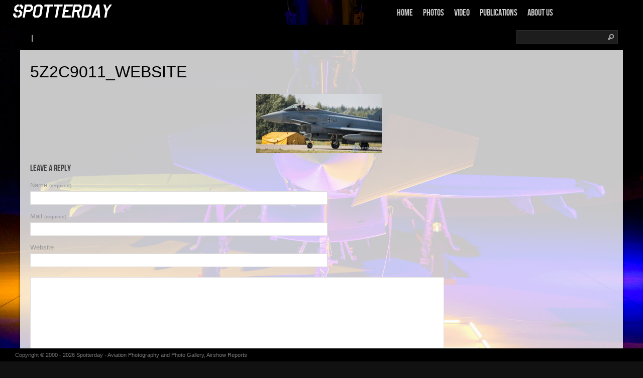

--- FILE ---
content_type: text/html; charset=UTF-8
request_url: https://www.spotterday.de/2015/09/14/2015-09-14-jg73-last-chance/5z2c9011_website/
body_size: 10147
content:
<!DOCTYPE html PUBLIC "-//W3C//DTD XHTML 1.0 Transitional//EN" "http://www.w3.org/TR/xhtml1/DTD/xhtml1-transitional.dtd">
<html xmlns="http://www.w3.org/1999/xhtml" lang="de">
<head profile="http://gmpg.org/xfn/11">
<meta http-equiv="Content-Type" content="text/html; charset=UTF-8" />
<meta property="og:image" content=" http://spotterday.de/wp-content/uploads/2013/05/Spotterday_Web_2.png"/><title>5Z2C9011_Website - Spotterday : Spotterday</title>

<link rel="stylesheet" href="https://www.spotterday.de/wp-content/themes/Shuttershot/style.css" type="text/css" media="screen" />
<link rel="stylesheet" type="text/css" href="https://www.spotterday.de/wp-content/themes/Shuttershot/supersized.css" media="screen" />	 
<link rel="stylesheet" type="text/css" href="https://www.spotterday.de/wp-content/themes/Shuttershot/phone.css" media="screen" />	 
<link rel="alternate" type="application/rss+xml" title="Spotterday RSS Feed" href="https://www.spotterday.de/feed/" />
<link rel="alternate" type="application/atom+xml" title="Spotterday Atom Feed" href="https://www.spotterday.de/feed/atom/" />
<link rel="pingback" href="https://www.spotterday.de/xmlrpc.php" />



	<link rel='archives' title='Dezember 2021' href='https://www.spotterday.de/2021/12/' />
	<link rel='archives' title='Juni 2020' href='https://www.spotterday.de/2020/06/' />
	<link rel='archives' title='November 2019' href='https://www.spotterday.de/2019/11/' />
	<link rel='archives' title='Oktober 2019' href='https://www.spotterday.de/2019/10/' />
	<link rel='archives' title='September 2019' href='https://www.spotterday.de/2019/09/' />
	<link rel='archives' title='Juli 2019' href='https://www.spotterday.de/2019/07/' />
	<link rel='archives' title='Juni 2019' href='https://www.spotterday.de/2019/06/' />
	<link rel='archives' title='April 2019' href='https://www.spotterday.de/2019/04/' />
	<link rel='archives' title='Juni 2018' href='https://www.spotterday.de/2018/06/' />
	<link rel='archives' title='Mai 2018' href='https://www.spotterday.de/2018/05/' />
	<link rel='archives' title='April 2018' href='https://www.spotterday.de/2018/04/' />
	<link rel='archives' title='März 2018' href='https://www.spotterday.de/2018/03/' />
	<link rel='archives' title='Oktober 2017' href='https://www.spotterday.de/2017/10/' />
	<link rel='archives' title='September 2017' href='https://www.spotterday.de/2017/09/' />
	<link rel='archives' title='April 2017' href='https://www.spotterday.de/2017/04/' />
	<link rel='archives' title='März 2017' href='https://www.spotterday.de/2017/03/' />
	<link rel='archives' title='September 2016' href='https://www.spotterday.de/2016/09/' />
	<link rel='archives' title='Juli 2016' href='https://www.spotterday.de/2016/07/' />
	<link rel='archives' title='Juni 2016' href='https://www.spotterday.de/2016/06/' />
	<link rel='archives' title='Mai 2016' href='https://www.spotterday.de/2016/05/' />
	<link rel='archives' title='März 2016' href='https://www.spotterday.de/2016/03/' />
	<link rel='archives' title='November 2015' href='https://www.spotterday.de/2015/11/' />
	<link rel='archives' title='September 2015' href='https://www.spotterday.de/2015/09/' />
	<link rel='archives' title='Juli 2015' href='https://www.spotterday.de/2015/07/' />
	<link rel='archives' title='April 2015' href='https://www.spotterday.de/2015/04/' />
	<link rel='archives' title='März 2015' href='https://www.spotterday.de/2015/03/' />
	<link rel='archives' title='Oktober 2014' href='https://www.spotterday.de/2014/10/' />
	<link rel='archives' title='August 2014' href='https://www.spotterday.de/2014/08/' />
	<link rel='archives' title='Juni 2014' href='https://www.spotterday.de/2014/06/' />
	<link rel='archives' title='Mai 2014' href='https://www.spotterday.de/2014/05/' />
	<link rel='archives' title='März 2014' href='https://www.spotterday.de/2014/03/' />
	<link rel='archives' title='Januar 2014' href='https://www.spotterday.de/2014/01/' />
	<link rel='archives' title='Oktober 2013' href='https://www.spotterday.de/2013/10/' />
	<link rel='archives' title='September 2013' href='https://www.spotterday.de/2013/09/' />
	<link rel='archives' title='Juli 2013' href='https://www.spotterday.de/2013/07/' />
	<link rel='archives' title='Juni 2013' href='https://www.spotterday.de/2013/06/' />
	<link rel='archives' title='Mai 2013' href='https://www.spotterday.de/2013/05/' />
	<link rel='archives' title='Juni 2012' href='https://www.spotterday.de/2012/06/' />
	<link rel='archives' title='Mai 2012' href='https://www.spotterday.de/2012/05/' />
	<link rel='archives' title='April 2012' href='https://www.spotterday.de/2012/04/' />
	<link rel='archives' title='Oktober 2011' href='https://www.spotterday.de/2011/10/' />
	<link rel='archives' title='März 2011' href='https://www.spotterday.de/2011/03/' />
	<link rel='archives' title='Oktober 2010' href='https://www.spotterday.de/2010/10/' />
	<link rel='archives' title='Oktober 2009' href='https://www.spotterday.de/2009/10/' />
	<link rel='archives' title='April 2009' href='https://www.spotterday.de/2009/04/' />
	<link rel='archives' title='Oktober 2008' href='https://www.spotterday.de/2008/10/' />
	<link rel='archives' title='Mai 2008' href='https://www.spotterday.de/2008/05/' />
	<link rel='archives' title='April 2008' href='https://www.spotterday.de/2008/04/' />
	<link rel='archives' title='Juli 2007' href='https://www.spotterday.de/2007/07/' />
	<link rel='archives' title='Juni 2006' href='https://www.spotterday.de/2006/06/' />
	<link rel='archives' title='Mai 2006' href='https://www.spotterday.de/2006/05/' />
	<link rel='archives' title='Juli 2005' href='https://www.spotterday.de/2005/07/' />
	<link rel='archives' title='Juni 2005' href='https://www.spotterday.de/2005/06/' />
	<link rel='archives' title='September 2004' href='https://www.spotterday.de/2004/09/' />
	<link rel='archives' title='Juli 2004' href='https://www.spotterday.de/2004/07/' />
	<link rel='archives' title='Juni 2004' href='https://www.spotterday.de/2004/06/' />
	<link rel='archives' title='Mai 2004' href='https://www.spotterday.de/2004/05/' />
	<link rel='archives' title='April 2004' href='https://www.spotterday.de/2004/04/' />
	<link rel='archives' title='August 2003' href='https://www.spotterday.de/2003/08/' />
	<link rel='archives' title='Juli 2003' href='https://www.spotterday.de/2003/07/' />
	<link rel='archives' title='Juni 2003' href='https://www.spotterday.de/2003/06/' />
	<link rel='archives' title='Mai 2003' href='https://www.spotterday.de/2003/05/' />
	<link rel='archives' title='April 2003' href='https://www.spotterday.de/2003/04/' />

<meta name='robots' content='index, follow, max-image-preview:large, max-snippet:-1, max-video-preview:-1' />

	<!-- This site is optimized with the Yoast SEO plugin v26.8 - https://yoast.com/product/yoast-seo-wordpress/ -->
	<link rel="canonical" href="https://www.spotterday.de/2015/09/14/2015-09-14-jg73-last-chance/5z2c9011_website/" />
	<meta property="og:locale" content="de_DE" />
	<meta property="og:type" content="article" />
	<meta property="og:title" content="5Z2C9011_Website - Spotterday" />
	<meta property="og:url" content="https://www.spotterday.de/2015/09/14/2015-09-14-jg73-last-chance/5z2c9011_website/" />
	<meta property="og:site_name" content="Spotterday" />
	<meta property="article:publisher" content="https://www.facebook.com/Spotterday" />
	<meta property="og:image" content="https://www.spotterday.de/2015/09/14/2015-09-14-jg73-last-chance/5z2c9011_website" />
	<meta property="og:image:width" content="940" />
	<meta property="og:image:height" content="442" />
	<meta property="og:image:type" content="image/jpeg" />
	<meta name="twitter:card" content="summary_large_image" />
	<meta name="twitter:site" content="@_Spotterday_" />
	<script type="application/ld+json" class="yoast-schema-graph">{"@context":"https://schema.org","@graph":[{"@type":"WebPage","@id":"https://www.spotterday.de/2015/09/14/2015-09-14-jg73-last-chance/5z2c9011_website/","url":"https://www.spotterday.de/2015/09/14/2015-09-14-jg73-last-chance/5z2c9011_website/","name":"5Z2C9011_Website - Spotterday","isPartOf":{"@id":"https://www.spotterday.de/#website"},"primaryImageOfPage":{"@id":"https://www.spotterday.de/2015/09/14/2015-09-14-jg73-last-chance/5z2c9011_website/#primaryimage"},"image":{"@id":"https://www.spotterday.de/2015/09/14/2015-09-14-jg73-last-chance/5z2c9011_website/#primaryimage"},"thumbnailUrl":"https://www.spotterday.de/wp-content/uploads/2015/05/5Z2C9011_Website.jpg","datePublished":"2015-09-17T18:16:29+00:00","breadcrumb":{"@id":"https://www.spotterday.de/2015/09/14/2015-09-14-jg73-last-chance/5z2c9011_website/#breadcrumb"},"inLanguage":"de","potentialAction":[{"@type":"ReadAction","target":["https://www.spotterday.de/2015/09/14/2015-09-14-jg73-last-chance/5z2c9011_website/"]}]},{"@type":"ImageObject","inLanguage":"de","@id":"https://www.spotterday.de/2015/09/14/2015-09-14-jg73-last-chance/5z2c9011_website/#primaryimage","url":"https://www.spotterday.de/wp-content/uploads/2015/05/5Z2C9011_Website.jpg","contentUrl":"https://www.spotterday.de/wp-content/uploads/2015/05/5Z2C9011_Website.jpg","width":940,"height":442},{"@type":"BreadcrumbList","@id":"https://www.spotterday.de/2015/09/14/2015-09-14-jg73-last-chance/5z2c9011_website/#breadcrumb","itemListElement":[{"@type":"ListItem","position":1,"name":"Home","item":"https://www.spotterday.de/"},{"@type":"ListItem","position":2,"name":"2015-09-14 JG73 &#8211; Last Chance","item":"https://www.spotterday.de/2015/09/14/2015-09-14-jg73-last-chance/"},{"@type":"ListItem","position":3,"name":"5Z2C9011_Website"}]},{"@type":"WebSite","@id":"https://www.spotterday.de/#website","url":"https://www.spotterday.de/","name":"Spotterday","description":"Aviation Photography and Photo Gallery, Airshow Reports","publisher":{"@id":"https://www.spotterday.de/#organization"},"potentialAction":[{"@type":"SearchAction","target":{"@type":"EntryPoint","urlTemplate":"https://www.spotterday.de/?s={search_term_string}"},"query-input":{"@type":"PropertyValueSpecification","valueRequired":true,"valueName":"search_term_string"}}],"inLanguage":"de"},{"@type":"Organization","@id":"https://www.spotterday.de/#organization","name":"Spotterday","url":"https://www.spotterday.de/","logo":{"@type":"ImageObject","inLanguage":"de","@id":"https://www.spotterday.de/#/schema/logo/image/","url":"https://www.spotterday.de/wp-content/uploads/2019/04/Spotterday_Web.png","contentUrl":"https://www.spotterday.de/wp-content/uploads/2019/04/Spotterday_Web.png","width":5169,"height":1330,"caption":"Spotterday"},"image":{"@id":"https://www.spotterday.de/#/schema/logo/image/"},"sameAs":["https://www.facebook.com/Spotterday","https://x.com/_Spotterday_","https://www.youtube.com/user/Spottersday"]}]}</script>
	<!-- / Yoast SEO plugin. -->


<link rel="alternate" type="application/rss+xml" title="Spotterday &raquo; 5Z2C9011_Website-Kommentar-Feed" href="https://www.spotterday.de/2015/09/14/2015-09-14-jg73-last-chance/5z2c9011_website/feed/" />
<link rel="alternate" title="oEmbed (JSON)" type="application/json+oembed" href="https://www.spotterday.de/wp-json/oembed/1.0/embed?url=https%3A%2F%2Fwww.spotterday.de%2F2015%2F09%2F14%2F2015-09-14-jg73-last-chance%2F5z2c9011_website%2F" />
<link rel="alternate" title="oEmbed (XML)" type="text/xml+oembed" href="https://www.spotterday.de/wp-json/oembed/1.0/embed?url=https%3A%2F%2Fwww.spotterday.de%2F2015%2F09%2F14%2F2015-09-14-jg73-last-chance%2F5z2c9011_website%2F&#038;format=xml" />
		<!-- This site uses the Google Analytics by ExactMetrics plugin v8.11.1 - Using Analytics tracking - https://www.exactmetrics.com/ -->
		<!-- Note: ExactMetrics is not currently configured on this site. The site owner needs to authenticate with Google Analytics in the ExactMetrics settings panel. -->
					<!-- No tracking code set -->
				<!-- / Google Analytics by ExactMetrics -->
		<style id='wp-img-auto-sizes-contain-inline-css' type='text/css'>
img:is([sizes=auto i],[sizes^="auto," i]){contain-intrinsic-size:3000px 1500px}
/*# sourceURL=wp-img-auto-sizes-contain-inline-css */
</style>
<style id='wp-emoji-styles-inline-css' type='text/css'>

	img.wp-smiley, img.emoji {
		display: inline !important;
		border: none !important;
		box-shadow: none !important;
		height: 1em !important;
		width: 1em !important;
		margin: 0 0.07em !important;
		vertical-align: -0.1em !important;
		background: none !important;
		padding: 0 !important;
	}
/*# sourceURL=wp-emoji-styles-inline-css */
</style>
<style id='wp-block-library-inline-css' type='text/css'>
:root{--wp-block-synced-color:#7a00df;--wp-block-synced-color--rgb:122,0,223;--wp-bound-block-color:var(--wp-block-synced-color);--wp-editor-canvas-background:#ddd;--wp-admin-theme-color:#007cba;--wp-admin-theme-color--rgb:0,124,186;--wp-admin-theme-color-darker-10:#006ba1;--wp-admin-theme-color-darker-10--rgb:0,107,160.5;--wp-admin-theme-color-darker-20:#005a87;--wp-admin-theme-color-darker-20--rgb:0,90,135;--wp-admin-border-width-focus:2px}@media (min-resolution:192dpi){:root{--wp-admin-border-width-focus:1.5px}}.wp-element-button{cursor:pointer}:root .has-very-light-gray-background-color{background-color:#eee}:root .has-very-dark-gray-background-color{background-color:#313131}:root .has-very-light-gray-color{color:#eee}:root .has-very-dark-gray-color{color:#313131}:root .has-vivid-green-cyan-to-vivid-cyan-blue-gradient-background{background:linear-gradient(135deg,#00d084,#0693e3)}:root .has-purple-crush-gradient-background{background:linear-gradient(135deg,#34e2e4,#4721fb 50%,#ab1dfe)}:root .has-hazy-dawn-gradient-background{background:linear-gradient(135deg,#faaca8,#dad0ec)}:root .has-subdued-olive-gradient-background{background:linear-gradient(135deg,#fafae1,#67a671)}:root .has-atomic-cream-gradient-background{background:linear-gradient(135deg,#fdd79a,#004a59)}:root .has-nightshade-gradient-background{background:linear-gradient(135deg,#330968,#31cdcf)}:root .has-midnight-gradient-background{background:linear-gradient(135deg,#020381,#2874fc)}:root{--wp--preset--font-size--normal:16px;--wp--preset--font-size--huge:42px}.has-regular-font-size{font-size:1em}.has-larger-font-size{font-size:2.625em}.has-normal-font-size{font-size:var(--wp--preset--font-size--normal)}.has-huge-font-size{font-size:var(--wp--preset--font-size--huge)}.has-text-align-center{text-align:center}.has-text-align-left{text-align:left}.has-text-align-right{text-align:right}.has-fit-text{white-space:nowrap!important}#end-resizable-editor-section{display:none}.aligncenter{clear:both}.items-justified-left{justify-content:flex-start}.items-justified-center{justify-content:center}.items-justified-right{justify-content:flex-end}.items-justified-space-between{justify-content:space-between}.screen-reader-text{border:0;clip-path:inset(50%);height:1px;margin:-1px;overflow:hidden;padding:0;position:absolute;width:1px;word-wrap:normal!important}.screen-reader-text:focus{background-color:#ddd;clip-path:none;color:#444;display:block;font-size:1em;height:auto;left:5px;line-height:normal;padding:15px 23px 14px;text-decoration:none;top:5px;width:auto;z-index:100000}html :where(.has-border-color){border-style:solid}html :where([style*=border-top-color]){border-top-style:solid}html :where([style*=border-right-color]){border-right-style:solid}html :where([style*=border-bottom-color]){border-bottom-style:solid}html :where([style*=border-left-color]){border-left-style:solid}html :where([style*=border-width]){border-style:solid}html :where([style*=border-top-width]){border-top-style:solid}html :where([style*=border-right-width]){border-right-style:solid}html :where([style*=border-bottom-width]){border-bottom-style:solid}html :where([style*=border-left-width]){border-left-style:solid}html :where(img[class*=wp-image-]){height:auto;max-width:100%}:where(figure){margin:0 0 1em}html :where(.is-position-sticky){--wp-admin--admin-bar--position-offset:var(--wp-admin--admin-bar--height,0px)}@media screen and (max-width:600px){html :where(.is-position-sticky){--wp-admin--admin-bar--position-offset:0px}}

/*# sourceURL=wp-block-library-inline-css */
</style><style id='global-styles-inline-css' type='text/css'>
:root{--wp--preset--aspect-ratio--square: 1;--wp--preset--aspect-ratio--4-3: 4/3;--wp--preset--aspect-ratio--3-4: 3/4;--wp--preset--aspect-ratio--3-2: 3/2;--wp--preset--aspect-ratio--2-3: 2/3;--wp--preset--aspect-ratio--16-9: 16/9;--wp--preset--aspect-ratio--9-16: 9/16;--wp--preset--color--black: #000000;--wp--preset--color--cyan-bluish-gray: #abb8c3;--wp--preset--color--white: #ffffff;--wp--preset--color--pale-pink: #f78da7;--wp--preset--color--vivid-red: #cf2e2e;--wp--preset--color--luminous-vivid-orange: #ff6900;--wp--preset--color--luminous-vivid-amber: #fcb900;--wp--preset--color--light-green-cyan: #7bdcb5;--wp--preset--color--vivid-green-cyan: #00d084;--wp--preset--color--pale-cyan-blue: #8ed1fc;--wp--preset--color--vivid-cyan-blue: #0693e3;--wp--preset--color--vivid-purple: #9b51e0;--wp--preset--gradient--vivid-cyan-blue-to-vivid-purple: linear-gradient(135deg,rgb(6,147,227) 0%,rgb(155,81,224) 100%);--wp--preset--gradient--light-green-cyan-to-vivid-green-cyan: linear-gradient(135deg,rgb(122,220,180) 0%,rgb(0,208,130) 100%);--wp--preset--gradient--luminous-vivid-amber-to-luminous-vivid-orange: linear-gradient(135deg,rgb(252,185,0) 0%,rgb(255,105,0) 100%);--wp--preset--gradient--luminous-vivid-orange-to-vivid-red: linear-gradient(135deg,rgb(255,105,0) 0%,rgb(207,46,46) 100%);--wp--preset--gradient--very-light-gray-to-cyan-bluish-gray: linear-gradient(135deg,rgb(238,238,238) 0%,rgb(169,184,195) 100%);--wp--preset--gradient--cool-to-warm-spectrum: linear-gradient(135deg,rgb(74,234,220) 0%,rgb(151,120,209) 20%,rgb(207,42,186) 40%,rgb(238,44,130) 60%,rgb(251,105,98) 80%,rgb(254,248,76) 100%);--wp--preset--gradient--blush-light-purple: linear-gradient(135deg,rgb(255,206,236) 0%,rgb(152,150,240) 100%);--wp--preset--gradient--blush-bordeaux: linear-gradient(135deg,rgb(254,205,165) 0%,rgb(254,45,45) 50%,rgb(107,0,62) 100%);--wp--preset--gradient--luminous-dusk: linear-gradient(135deg,rgb(255,203,112) 0%,rgb(199,81,192) 50%,rgb(65,88,208) 100%);--wp--preset--gradient--pale-ocean: linear-gradient(135deg,rgb(255,245,203) 0%,rgb(182,227,212) 50%,rgb(51,167,181) 100%);--wp--preset--gradient--electric-grass: linear-gradient(135deg,rgb(202,248,128) 0%,rgb(113,206,126) 100%);--wp--preset--gradient--midnight: linear-gradient(135deg,rgb(2,3,129) 0%,rgb(40,116,252) 100%);--wp--preset--font-size--small: 13px;--wp--preset--font-size--medium: 20px;--wp--preset--font-size--large: 36px;--wp--preset--font-size--x-large: 42px;--wp--preset--spacing--20: 0.44rem;--wp--preset--spacing--30: 0.67rem;--wp--preset--spacing--40: 1rem;--wp--preset--spacing--50: 1.5rem;--wp--preset--spacing--60: 2.25rem;--wp--preset--spacing--70: 3.38rem;--wp--preset--spacing--80: 5.06rem;--wp--preset--shadow--natural: 6px 6px 9px rgba(0, 0, 0, 0.2);--wp--preset--shadow--deep: 12px 12px 50px rgba(0, 0, 0, 0.4);--wp--preset--shadow--sharp: 6px 6px 0px rgba(0, 0, 0, 0.2);--wp--preset--shadow--outlined: 6px 6px 0px -3px rgb(255, 255, 255), 6px 6px rgb(0, 0, 0);--wp--preset--shadow--crisp: 6px 6px 0px rgb(0, 0, 0);}:where(.is-layout-flex){gap: 0.5em;}:where(.is-layout-grid){gap: 0.5em;}body .is-layout-flex{display: flex;}.is-layout-flex{flex-wrap: wrap;align-items: center;}.is-layout-flex > :is(*, div){margin: 0;}body .is-layout-grid{display: grid;}.is-layout-grid > :is(*, div){margin: 0;}:where(.wp-block-columns.is-layout-flex){gap: 2em;}:where(.wp-block-columns.is-layout-grid){gap: 2em;}:where(.wp-block-post-template.is-layout-flex){gap: 1.25em;}:where(.wp-block-post-template.is-layout-grid){gap: 1.25em;}.has-black-color{color: var(--wp--preset--color--black) !important;}.has-cyan-bluish-gray-color{color: var(--wp--preset--color--cyan-bluish-gray) !important;}.has-white-color{color: var(--wp--preset--color--white) !important;}.has-pale-pink-color{color: var(--wp--preset--color--pale-pink) !important;}.has-vivid-red-color{color: var(--wp--preset--color--vivid-red) !important;}.has-luminous-vivid-orange-color{color: var(--wp--preset--color--luminous-vivid-orange) !important;}.has-luminous-vivid-amber-color{color: var(--wp--preset--color--luminous-vivid-amber) !important;}.has-light-green-cyan-color{color: var(--wp--preset--color--light-green-cyan) !important;}.has-vivid-green-cyan-color{color: var(--wp--preset--color--vivid-green-cyan) !important;}.has-pale-cyan-blue-color{color: var(--wp--preset--color--pale-cyan-blue) !important;}.has-vivid-cyan-blue-color{color: var(--wp--preset--color--vivid-cyan-blue) !important;}.has-vivid-purple-color{color: var(--wp--preset--color--vivid-purple) !important;}.has-black-background-color{background-color: var(--wp--preset--color--black) !important;}.has-cyan-bluish-gray-background-color{background-color: var(--wp--preset--color--cyan-bluish-gray) !important;}.has-white-background-color{background-color: var(--wp--preset--color--white) !important;}.has-pale-pink-background-color{background-color: var(--wp--preset--color--pale-pink) !important;}.has-vivid-red-background-color{background-color: var(--wp--preset--color--vivid-red) !important;}.has-luminous-vivid-orange-background-color{background-color: var(--wp--preset--color--luminous-vivid-orange) !important;}.has-luminous-vivid-amber-background-color{background-color: var(--wp--preset--color--luminous-vivid-amber) !important;}.has-light-green-cyan-background-color{background-color: var(--wp--preset--color--light-green-cyan) !important;}.has-vivid-green-cyan-background-color{background-color: var(--wp--preset--color--vivid-green-cyan) !important;}.has-pale-cyan-blue-background-color{background-color: var(--wp--preset--color--pale-cyan-blue) !important;}.has-vivid-cyan-blue-background-color{background-color: var(--wp--preset--color--vivid-cyan-blue) !important;}.has-vivid-purple-background-color{background-color: var(--wp--preset--color--vivid-purple) !important;}.has-black-border-color{border-color: var(--wp--preset--color--black) !important;}.has-cyan-bluish-gray-border-color{border-color: var(--wp--preset--color--cyan-bluish-gray) !important;}.has-white-border-color{border-color: var(--wp--preset--color--white) !important;}.has-pale-pink-border-color{border-color: var(--wp--preset--color--pale-pink) !important;}.has-vivid-red-border-color{border-color: var(--wp--preset--color--vivid-red) !important;}.has-luminous-vivid-orange-border-color{border-color: var(--wp--preset--color--luminous-vivid-orange) !important;}.has-luminous-vivid-amber-border-color{border-color: var(--wp--preset--color--luminous-vivid-amber) !important;}.has-light-green-cyan-border-color{border-color: var(--wp--preset--color--light-green-cyan) !important;}.has-vivid-green-cyan-border-color{border-color: var(--wp--preset--color--vivid-green-cyan) !important;}.has-pale-cyan-blue-border-color{border-color: var(--wp--preset--color--pale-cyan-blue) !important;}.has-vivid-cyan-blue-border-color{border-color: var(--wp--preset--color--vivid-cyan-blue) !important;}.has-vivid-purple-border-color{border-color: var(--wp--preset--color--vivid-purple) !important;}.has-vivid-cyan-blue-to-vivid-purple-gradient-background{background: var(--wp--preset--gradient--vivid-cyan-blue-to-vivid-purple) !important;}.has-light-green-cyan-to-vivid-green-cyan-gradient-background{background: var(--wp--preset--gradient--light-green-cyan-to-vivid-green-cyan) !important;}.has-luminous-vivid-amber-to-luminous-vivid-orange-gradient-background{background: var(--wp--preset--gradient--luminous-vivid-amber-to-luminous-vivid-orange) !important;}.has-luminous-vivid-orange-to-vivid-red-gradient-background{background: var(--wp--preset--gradient--luminous-vivid-orange-to-vivid-red) !important;}.has-very-light-gray-to-cyan-bluish-gray-gradient-background{background: var(--wp--preset--gradient--very-light-gray-to-cyan-bluish-gray) !important;}.has-cool-to-warm-spectrum-gradient-background{background: var(--wp--preset--gradient--cool-to-warm-spectrum) !important;}.has-blush-light-purple-gradient-background{background: var(--wp--preset--gradient--blush-light-purple) !important;}.has-blush-bordeaux-gradient-background{background: var(--wp--preset--gradient--blush-bordeaux) !important;}.has-luminous-dusk-gradient-background{background: var(--wp--preset--gradient--luminous-dusk) !important;}.has-pale-ocean-gradient-background{background: var(--wp--preset--gradient--pale-ocean) !important;}.has-electric-grass-gradient-background{background: var(--wp--preset--gradient--electric-grass) !important;}.has-midnight-gradient-background{background: var(--wp--preset--gradient--midnight) !important;}.has-small-font-size{font-size: var(--wp--preset--font-size--small) !important;}.has-medium-font-size{font-size: var(--wp--preset--font-size--medium) !important;}.has-large-font-size{font-size: var(--wp--preset--font-size--large) !important;}.has-x-large-font-size{font-size: var(--wp--preset--font-size--x-large) !important;}
/*# sourceURL=global-styles-inline-css */
</style>

<style id='classic-theme-styles-inline-css' type='text/css'>
/*! This file is auto-generated */
.wp-block-button__link{color:#fff;background-color:#32373c;border-radius:9999px;box-shadow:none;text-decoration:none;padding:calc(.667em + 2px) calc(1.333em + 2px);font-size:1.125em}.wp-block-file__button{background:#32373c;color:#fff;text-decoration:none}
/*# sourceURL=/wp-includes/css/classic-themes.min.css */
</style>
<link rel='stylesheet' id='colorbox-css' href='https://www.spotterday.de/wp-content/plugins/lightbox-gallery/colorbox/example1/colorbox.css?ver=6.9' type='text/css' media='all' />
<script type="text/javascript">
// <![CDATA[
var colorbox_settings = {};
// ]]>
</script>
<script type="text/javascript" src="https://www.spotterday.de/wp-includes/js/jquery/jquery.min.js?ver=3.7.1" id="jquery-core-js"></script>
<script type="text/javascript" src="https://www.spotterday.de/wp-includes/js/jquery/jquery-migrate.min.js?ver=3.4.1" id="jquery-migrate-js"></script>
<script type="text/javascript" src="https://www.spotterday.de/wp-content/themes/Shuttershot/js/superfish.1.7.5.js?ver=6.9" id="superfish-js"></script>
<script type="text/javascript" src="https://www.spotterday.de/wp-content/themes/Shuttershot/js/supersized.3.1.3.min.js?ver=6.9" id="supersized-js"></script>
<script type="text/javascript" src="https://www.spotterday.de/wp-content/plugins/lightbox-gallery/js/jquery.colorbox.js?ver=6.9" id="colorbox-js"></script>
<script type="text/javascript" src="https://www.spotterday.de/wp-content/plugins/lightbox-gallery/js/jquery-migrate-1.4.1.min.js?ver=6.9" id="lg-jquery-migrate-js"></script>
<script type="text/javascript" src="https://www.spotterday.de/wp-content/plugins/lightbox-gallery/js/jquery.tooltip.js?ver=6.9" id="tooltip-js"></script>
<script type="text/javascript" src="https://www.spotterday.de/wp-content/plugins/lightbox-gallery/lightbox-gallery.js?ver=6.9" id="lightbox-gallery-js"></script>
<link rel="https://api.w.org/" href="https://www.spotterday.de/wp-json/" /><link rel="alternate" title="JSON" type="application/json" href="https://www.spotterday.de/wp-json/wp/v2/media/4692" /><link rel="EditURI" type="application/rsd+xml" title="RSD" href="https://www.spotterday.de/xmlrpc.php?rsd" />
<meta name="generator" content="WordPress 6.9" />
<link rel='shortlink' href='https://www.spotterday.de/?p=4692' />
<link rel="stylesheet" type="text/css" href="https://www.spotterday.de/wp-content/plugins/lightbox-gallery/lightbox-gallery.css" />
<style type="text/css">.recentcomments a{display:inline !important;padding:0 !important;margin:0 !important;}</style><!-- All in one Favicon 4.8 --><link rel="shortcut icon" href="https://spotterday.de/wp-content/uploads/2013/05/favicon.png" />
<link rel="icon" href="https://spotterday.de/wp-content/uploads/2013/05/fav_png.png" type="image/png"/>


<script type="text/javascript">  
			
	jQuery(function($){
		$.supersized({
				
					//Functionality
					slideshow               :   1,		//Slideshow on/off
					autoplay				:	1,		//Slideshow starts playing automatically
					start_slide             :   1,		//Start slide (0 is random)
					stop_loop				:	0,			// Pauses slideshow on last slide
					random					: 	0,		//Randomize slide order (Ignores start slide)
					slide_interval          :   5000,	//Length between transitions
					transition              :   1, 		//0-None, 1-Fade, 2-Slide Top, 3-Slide Right, 4-Slide Bottom, 5-Slide Left, 6-Carousel Right, 7-Carousel Left
					transition_speed		:	1000,	//Speed of transition
					new_window				:	1,		//Image links open in new window/tab
					pause_hover             :   0,		//Pause slideshow on hover
					keyboard_nav            :   1,		//Keyboard navigation on/off
					performance				:	2,		//0-Normal, 1-Hybrid speed/quality, 2-Optimizes image quality, 3-Optimizes transition speed // (Only works for Firefox/IE, not Webkit)
					image_protect			:	1,		//Disables image dragging and right click with Javascript
					

					//Size & Position
					min_width		        :   0,		//Min width allowed (in pixels)
					min_height		        :   0,		//Min height allowed (in pixels)
					vertical_center         :   1,		//Vertically center background
					horizontal_center       :   1,		//Horizontally center background
					fit_always				:	0,		// Image will never exceed browser width or height (Ignores min. dimensions)
					fit_portrait         	:   1,		//Portrait images will not exceed browser height
					fit_landscape			:   0,		//Landscape images will not exceed browser width
					
					//Components
					navigation              :   1,		//Slideshow controls on/off
					thumbnail_navigation    :   1,		//Thumbnail navigation
					slide_counter           :   1,		//Display slide numbers
					slide_captions          :   1,		//Slide caption (Pull from "title" in slides array)
					slides 					:  	[		//Slideshow Images
												

{image : 'https://www.spotterday.de/wp-content/uploads/2021/12/2021-09-07.jpg', title : '', url : ''},{image : 'https://www.spotterday.de/wp-content/uploads/2019/12/2019-11-20-3118.jpg', title : '', url : ''},{image : 'https://www.spotterday.de/wp-content/uploads/2019/09/2019-09-13-Sanicole.jpg', title : '', url : ''},{image : 'https://www.spotterday.de/wp-content/uploads/2019/07/2019-07-05-SpotterHour.jpg', title : '', url : ''},{image : 'https://spotterday.de/wp-content/uploads/2019/04/2019-04-04-NightFlight.jpg', title : '', url : ''},{image : 'https://spotterday.de/wp-content/uploads/2018/07/2018-05-18-NTM.jpg', title : '', url : ''}	
]
										
}); 
});
</script>
		


</head>
<body>
<!-- FACEBOOK -- LIKE -->
<div id="fb-root"></div>
<script>(function(d, s, id) {
  var js, fjs = d.getElementsByTagName(s)[0];
  if (d.getElementById(id)) return;
  js = d.createElement(s); js.id = id;
  js.src = "//connect.facebook.net/de_DE/sdk.js#xfbml=1&version=v2.6&appId=408663299235256";
  fjs.parentNode.insertBefore(js, fjs);
}(document, 'script', 'facebook-jssdk'));</script>


<div id="masthead"><!-- masthead begin -->

	<div id="top"> 
		<h1 class="logo">
			<a href="https://www.spotterday.de/" title="Spotterday">
				<img src="https://www.spotterday.de/wp-content/themes/Shuttershot/images/logo.png"/>
			</a>
			
		</h1>
	</div>
	
	<div id="botmenu">
		<div id="submenu" class="menu-main-container"><ul id="menu-main" class="sfmenu"><li id="menu-item-7" class="menu-item menu-item-type-custom menu-item-object-custom menu-item-7"><a href="https://spotterday.de/">Home</a></li>
<li id="menu-item-83" class="menu-item menu-item-type-taxonomy menu-item-object-category menu-item-has-children menu-item-83"><a href="https://www.spotterday.de/category/berichte/">Photos</a>
<ul class="sub-menu">
	<li id="menu-item-6808" class="menu-item menu-item-type-post_type menu-item-object-page menu-item-6808"><a href="https://www.spotterday.de/gallery/">Gallery</a></li>
</ul>
</li>
<li id="menu-item-2685" class="menu-item menu-item-type-post_type menu-item-object-page menu-item-2685"><a href="https://www.spotterday.de/media/videos/">Video</a></li>
<li id="menu-item-4978" class="menu-item menu-item-type-post_type menu-item-object-page menu-item-has-children menu-item-4978"><a href="https://www.spotterday.de/publications/">Publications</a>
<ul class="sub-menu">
	<li id="menu-item-4982" class="menu-item menu-item-type-post_type menu-item-object-page menu-item-4982"><a href="https://www.spotterday.de/publications/press-taktlwg-73-s/">Press – TaktLwG 73 „S“</a></li>
</ul>
</li>
<li id="menu-item-3439" class="menu-item menu-item-type-post_type menu-item-object-page menu-item-3439"><a href="https://www.spotterday.de/contact/">About us</a></li>
</ul></div>		
	</div>
	
</div><!--end masthead-->



<div id="casing">
<div class="incasing">

<div class="topbar">
<div class="subhead"><h1>|  </h1></div>
<div id="search">
	<form method="get" id="searchform" action="https://www.spotterday.de" >
	<input id="s"  type="text" name="s" onfocus="if(this.value=='search site'){this.value=''};" onblur="if(this.value==''){this.value='search site'};" value="" />
	<input id="searchsubmit" type="submit" value="" />
	</form>
</div>
<div class='clear'></div>	
</div>

<div id="content" style="width: 1150px !important;>

<div class="post" id="post-4692">

<div class="title">
	<h2><a href="https://www.spotterday.de/2015/09/14/2015-09-14-jg73-last-chance/5z2c9011_website/" rel="bookmark" title="Permanent Link to 5Z2C9011_Website">5Z2C9011_Website</a></h2>
</div>

<div class="postmeta">
	<span class="author">Posted by Christian Pusch </span> <span class="clock">  Sep. - 17 - 2015</span> <span class="comm"><a href="https://www.spotterday.de/2015/09/14/2015-09-14-jg73-last-chance/5z2c9011_website/#respond">0 Comment</a></span>
</div>

<div class="fb-like" data-href="https://www.spotterday.de/2015/09/14/2015-09-14-jg73-last-chance/5z2c9011_website/" data-layout="button_count" data-action="like" data-show-faces="true" data-share="true"></div>
<div class="entry">
<p class="attachment"><a href='https://www.spotterday.de/wp-content/uploads/2015/05/5Z2C9011_Website.jpg'><img decoding="async" width="250" height="118" src="https://www.spotterday.de/wp-content/uploads/2015/05/5Z2C9011_Website-250x118.jpg" class="attachment-medium size-medium" alt="" srcset="https://www.spotterday.de/wp-content/uploads/2015/05/5Z2C9011_Website-250x118.jpg 250w, https://www.spotterday.de/wp-content/uploads/2015/05/5Z2C9011_Website.jpg 940w" sizes="(max-width: 250px) 100vw, 250px" /></a></p>
<div class="clear"></div>
</div>

<div class="singleinfo">
<span class="category">Categories: Allgemein </span>
</div>

</div>

<!-- You can start editing here. -->
<div id="commentsbox">

			<!-- If comments are open, but there are no comments. -->

	 

<div id="comment-form">
<div id="respond">

<h3>Leave a Reply</h3>

<div class="cancel-comment-reply">
	<small><a rel="nofollow" id="cancel-comment-reply-link" href="/2015/09/14/2015-09-14-jg73-last-chance/5z2c9011_website/#respond" style="display:none;">Hier klicken, um die Antwort abzubrechen.</a></small>
</div>


<form action="https://www.spotterday.de/wp-comments-post.php" method="post" id="commentform">

<label for="author">Name <small>(required)</small></label>
<input type="text" name="author" id="author" value="" size="22" tabindex="1" aria-required='true' />

<label for="email">Mail <small>(required)</small></label>
<input type="text" name="email" id="email" value="" size="22" tabindex="2" aria-required='true' />

<label for="url">Website</label>
<input type="text" name="url" id="url" value="" size="22" tabindex="3" />



<textarea name="comment" id="comment" cols="100%" rows="10" tabindex="4"></textarea><br />

<input name="submit" type="submit" id="commentSubmit" tabindex="5" value="Submit" />
<input type='hidden' name='comment_post_ID' value='4692' id='comment_post_ID' />
<input type='hidden' name='comment_parent' id='comment_parent' value='0' />
<p style="display: none;"><input type="hidden" id="akismet_comment_nonce" name="akismet_comment_nonce" value="ba29199b4b" /></p><p style="display: none !important;" class="akismet-fields-container" data-prefix="ak_"><label>&#916;<textarea name="ak_hp_textarea" cols="45" rows="8" maxlength="100"></textarea></label><input type="hidden" id="ak_js_1" name="ak_js" value="44"/><script>document.getElementById( "ak_js_1" ).setAttribute( "value", ( new Date() ).getTime() );</script></p>
</form>

</div>
</div>

</div>
</div>

<div class="clear"></div>

</div>

<div class="clear"></div>
</div>	
<style type="text/css">
#newstag {
	position: absolute;
	right: 0;
	bottom: 0;
	padding-bottom:130px;
	z-index:1000;
	width: 330px;
	height: 10px;
	background: url("wp-content/themes/Shuttershot/images/top.png") repeat scroll 0% 0% transparent !important;
	border-left: 1px solid #878787;
	border-top: 1px solid #878787;
	border-right: 1px solid #878787;
	
}
#eventstag {
	position: absolute;
	right: 0;
	bottom: 150px;
	padding-bottom:100px;
	z-index:1000;
	width: 330px;
	height: 15px;
	background: url("wp-content/themes/Shuttershot/images/top.png") repeat scroll 0% 0% transparent !important;
	border-left: 1px solid #878787;
	border-top: 1px solid #878787;
	border-right: 1px solid #878787;
	border-bottom: 1px solid #878787;
}
#lastupdate {
	position: absolute;
	right: 0;
	bottom: 277px;
	padding-bottom:50px;
	z-index:1000;
	width: 330px;
	height: 15px;
	background: url("wp-content/themes/Shuttershot/images/top.png") repeat scroll 0% 0% transparent !important;
	border-left: 1px solid #878787;
	border-top: 1px solid #878787;
	border-right: 1px solid #878787;
	border-bottom: 1px solid #878787;
}
#newsheadline {
	padding-left:10px;
	padding-top:5px;
	color: #FFFFFF;
}
#newscontent {
	padding-left:10px;
	padding-top:5px;

}
#newscontent a {
	
}
#socialfb {
	position: fixed;
	right: 300px;
	bottom: 0;
	background: url("wp-content/themes/Shuttershot/images/face.png")  no-repeat scroll 0% 0% transparent !important;
	height: 20px;
	width: 20px;
	z-index:1100;
	padding-bottom:3px;
}
#socialyoutube {
	position: fixed;
	right: 270px;
	bottom: 0;
	background: url("wp-content/themes/Shuttershot/images/you.png")  no-repeat scroll 0% 0% transparent !important;
	height: 20px;
	width: 20px;
	z-index:1100;
	padding-bottom:3px;
}
#socialtwitter {
	position: fixed;
	right: 240px;
	bottom: 0;
	background: url("wp-content/themes/Shuttershot/images/twit.png")  no-repeat scroll 0% 0% transparent !important;
	height: 20px;
	width: 20px;
	z-index:1100;
	padding-bottom:3px;
}
#socialfollowus {
	position: fixed;
	right: 335px;
	bottom: 4px;
}
#socialfollow {
	position: fixed;
	right: 15px;
	bottom: 4px;
	color: #878787;
}
.fb-like{right: 430px;bottom: 3px;position: fixed;}
#newscontent a:link {color: #878787; text-decoration: none} 
#newscontent a:visited {color: #878787; text-decoration: none} 
#newscontent a:active {color: #878787; text-decoration: none} 
#newscontent a:hover {color: #C2C2C2; text-decoration: none;}
</style>

<div id="footer">
<div class="fcred">
Copyright &copy; 2000 - 2026 <a href="https://www.spotterday.de" title="Spotterday">Spotterday</a> - Aviation Photography and Photo Gallery, Airshow Reports</div>	
<div class='clear'></div>	

<script type="speculationrules">
{"prefetch":[{"source":"document","where":{"and":[{"href_matches":"/*"},{"not":{"href_matches":["/wp-*.php","/wp-admin/*","/wp-content/uploads/*","/wp-content/*","/wp-content/plugins/*","/wp-content/themes/Shuttershot/*","/*\\?(.+)"]}},{"not":{"selector_matches":"a[rel~=\"nofollow\"]"}},{"not":{"selector_matches":".no-prefetch, .no-prefetch a"}}]},"eagerness":"conservative"}]}
</script>
<script type="text/javascript" src="https://www.spotterday.de/wp-includes/js/comment-reply.min.js?ver=6.9" id="comment-reply-js" async="async" data-wp-strategy="async" fetchpriority="low"></script>
<script defer type="text/javascript" src="https://www.spotterday.de/wp-content/plugins/akismet/_inc/akismet-frontend.js?ver=1763042923" id="akismet-frontend-js"></script>
<script id="wp-emoji-settings" type="application/json">
{"baseUrl":"https://s.w.org/images/core/emoji/17.0.2/72x72/","ext":".png","svgUrl":"https://s.w.org/images/core/emoji/17.0.2/svg/","svgExt":".svg","source":{"concatemoji":"https://www.spotterday.de/wp-includes/js/wp-emoji-release.min.js?ver=6.9"}}
</script>
<script type="module">
/* <![CDATA[ */
/*! This file is auto-generated */
const a=JSON.parse(document.getElementById("wp-emoji-settings").textContent),o=(window._wpemojiSettings=a,"wpEmojiSettingsSupports"),s=["flag","emoji"];function i(e){try{var t={supportTests:e,timestamp:(new Date).valueOf()};sessionStorage.setItem(o,JSON.stringify(t))}catch(e){}}function c(e,t,n){e.clearRect(0,0,e.canvas.width,e.canvas.height),e.fillText(t,0,0);t=new Uint32Array(e.getImageData(0,0,e.canvas.width,e.canvas.height).data);e.clearRect(0,0,e.canvas.width,e.canvas.height),e.fillText(n,0,0);const a=new Uint32Array(e.getImageData(0,0,e.canvas.width,e.canvas.height).data);return t.every((e,t)=>e===a[t])}function p(e,t){e.clearRect(0,0,e.canvas.width,e.canvas.height),e.fillText(t,0,0);var n=e.getImageData(16,16,1,1);for(let e=0;e<n.data.length;e++)if(0!==n.data[e])return!1;return!0}function u(e,t,n,a){switch(t){case"flag":return n(e,"\ud83c\udff3\ufe0f\u200d\u26a7\ufe0f","\ud83c\udff3\ufe0f\u200b\u26a7\ufe0f")?!1:!n(e,"\ud83c\udde8\ud83c\uddf6","\ud83c\udde8\u200b\ud83c\uddf6")&&!n(e,"\ud83c\udff4\udb40\udc67\udb40\udc62\udb40\udc65\udb40\udc6e\udb40\udc67\udb40\udc7f","\ud83c\udff4\u200b\udb40\udc67\u200b\udb40\udc62\u200b\udb40\udc65\u200b\udb40\udc6e\u200b\udb40\udc67\u200b\udb40\udc7f");case"emoji":return!a(e,"\ud83e\u1fac8")}return!1}function f(e,t,n,a){let r;const o=(r="undefined"!=typeof WorkerGlobalScope&&self instanceof WorkerGlobalScope?new OffscreenCanvas(300,150):document.createElement("canvas")).getContext("2d",{willReadFrequently:!0}),s=(o.textBaseline="top",o.font="600 32px Arial",{});return e.forEach(e=>{s[e]=t(o,e,n,a)}),s}function r(e){var t=document.createElement("script");t.src=e,t.defer=!0,document.head.appendChild(t)}a.supports={everything:!0,everythingExceptFlag:!0},new Promise(t=>{let n=function(){try{var e=JSON.parse(sessionStorage.getItem(o));if("object"==typeof e&&"number"==typeof e.timestamp&&(new Date).valueOf()<e.timestamp+604800&&"object"==typeof e.supportTests)return e.supportTests}catch(e){}return null}();if(!n){if("undefined"!=typeof Worker&&"undefined"!=typeof OffscreenCanvas&&"undefined"!=typeof URL&&URL.createObjectURL&&"undefined"!=typeof Blob)try{var e="postMessage("+f.toString()+"("+[JSON.stringify(s),u.toString(),c.toString(),p.toString()].join(",")+"));",a=new Blob([e],{type:"text/javascript"});const r=new Worker(URL.createObjectURL(a),{name:"wpTestEmojiSupports"});return void(r.onmessage=e=>{i(n=e.data),r.terminate(),t(n)})}catch(e){}i(n=f(s,u,c,p))}t(n)}).then(e=>{for(const n in e)a.supports[n]=e[n],a.supports.everything=a.supports.everything&&a.supports[n],"flag"!==n&&(a.supports.everythingExceptFlag=a.supports.everythingExceptFlag&&a.supports[n]);var t;a.supports.everythingExceptFlag=a.supports.everythingExceptFlag&&!a.supports.flag,a.supports.everything||((t=a.source||{}).concatemoji?r(t.concatemoji):t.wpemoji&&t.twemoji&&(r(t.twemoji),r(t.wpemoji)))});
//# sourceURL=https://www.spotterday.de/wp-includes/js/wp-emoji-loader.min.js
/* ]]> */
</script>

</div>

</body>
</html>      